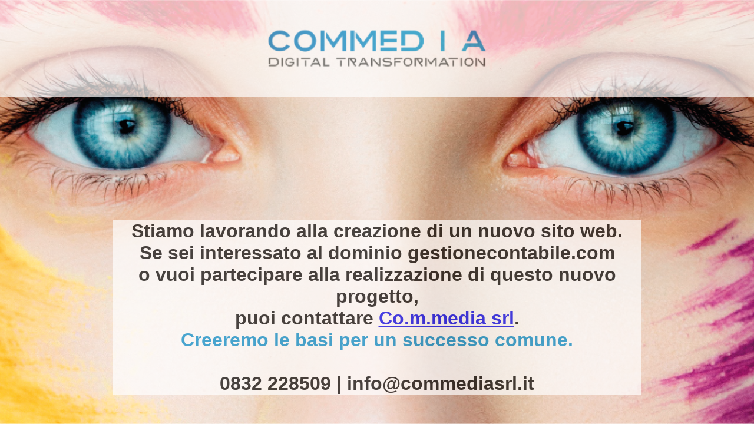

--- FILE ---
content_type: text/html;charset=UTF-8
request_url: http://gestionecontabile.com/
body_size: 4019
content:
<html>
<head>
    <meta http-equiv="X-UA-Compatible" content="IE=edge" />
    <meta name="viewport" content="width=device-width, initial-scale=1.0" />
    <title>
        gestionecontabile.com /\ Co.M.Media digital transformation
    </title>
    <link href="https://fonts.googleapis.com/css?family=Raleway:400,700" rel="stylesheet">

    <style type="text/css">
        
        body {
            margin: 0;
            font-size: 16px;
            _min-width: 700px;
            min-height: 500px;
            width: 100%;
            height: 100%;
            font-family: Montserrat, "Open Sans", Helvetica, Arial, sans-serif;
            color: #000000;
        }

        * {
            box-sizing: border-box;
        }

        .main {
            width: 100%;
            height: 100%;
            background: url(https://www.commediasrl.it/images/2018/11/22/commedia-home-d.png) no-repeat center top;
			background-size: cover;
            position: relative;
			}

		
		
            .main .header {
                text-transform: uppercase;
                padding-top: 50px;
				padding-bottom: 50px;
                width: 100%;
                display: flex;
                align-items: center;
                justify-content: space-around;
                flex-wrap: wrap;
				background-color:#ffffff;
				opacity:0.7;
				filter:alpha(opacity=70);
				_background-color: rgb(255,255,255, 0.4);
            }

                .main .header .logo {
                    max-width: calc( 100% - 20px );
					width:30%;
                }

                .main .header .title {
                    margin: 0;
                    font-size: 2rem;
                }

            .main .footer {
                _text-transform: uppercase;
                width: 100%;
                display: flex;
                align-items: center;
                justify-content: space-around;
                flex-wrap: wrap;
                position: absolute;
                bottom: 50px;
            }

                .main .footer .message {
                    margin: 0;
                    font-size: 2rem;
                    color: #000;
					width:70%;
					background-color:#ffffff;
					opacity:0.7;
					filter:alpha(opacity=70);
					text-align: center;
                 }
				 
				 .main .footer .message2 {
                    margin: 0;
                    font-size: 2rem;
                    color: #008bcb;
					width:70%;
					background-color:#ffffff;
					opacity:0.7;
					filter:alpha(opacity=70);
					text-align: center;
                 }

        /*Medium devices (tablets, 768px and up)*/
        @media (max-width: 768.02px) {
            .main .header .title,
            .main .footer .message {
                font-size: 1.2rem;	
				background-color:#ffffff;
				opacity:0.8;
				filter:alpha(opacity=80);
				}
			.main .footer .message2 {
                font-size: 1.2rem;	
				background-color:#ffffff;
				opacity:0.8;
				filter:alpha(opacity=80);
				}
			.main .header {
				padding-top: 20px;
				padding-bottom: 20px;}
				
			.main .header .logo {
		    width:80%;
			}
			
			.main {
			background: url(http://www.commediasrl.it/images/2018/11/22/commedia-home-mobile.png) no-repeat center top;
			background-size: cover;
			}
			
        }
    </style>
</head>
<body>
    <div class="main">
        <div class="header">
            <img src="https://www.commediasrl.it/images/Logo-commedia.png" class="logo" />
                    </div>

        <div class="footer">
            <h2 class="message">Stiamo lavorando alla creazione di un nuovo sito web.</br>
			Se sei interessato al dominio gestionecontabile.com</br>
			o vuoi partecipare alla realizzazione di questo nuovo progetto,</br>
			puoi contattare <a href="https://www.commediasrl.it">Co.m.media srl</a>.</br> </h2>
			<h2 class="message2">Creeremo le basi per un successo comune.</br> </br></h2>
			<h2 class="message">0832 228509 | info@commediasrl.it</h2>
        </div>
    </div>
</body>
</html>